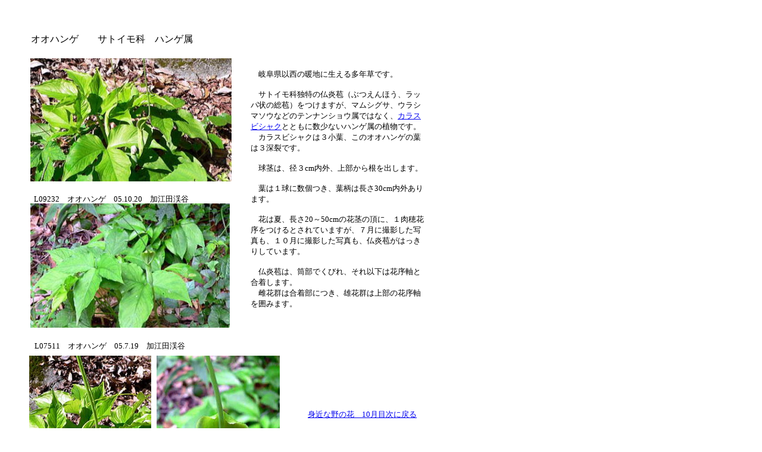

--- FILE ---
content_type: text/html
request_url: http://ramble-among-flora-of-miyazaki.com/sub810-22.htm
body_size: 1416
content:
<!DOCTYPE HTML PUBLIC "-//W3C//DTD HTML 4.01 Transitional//EN">
<HTML>
<HEAD>
<meta http-equiv="Content-Type" content="text/html; charset=Shift_JIS">
<meta name="GENERATOR" content="JustSystems Homepage Builder Version 18.0.11.0 for Windows">
<meta http-equiv="Content-Style-Type" content="text/css">
<META name="IBM:HPB-Input-Mode" content="mode/flm; pagewidth=750; pageheight=900">
<TITLE>オオハンゲ</TITLE>
</HEAD>
<BODY>
<div style="top : 40px;left : 52px;
  position : absolute;
  z-index : 1;
  width : 314px;
  height : 19px;
" id="Layer1">
  <P>オオハンゲ　　サトイモ科　ハンゲ属</P>
</div>
<div style="top : 98px;left : 51px;
  position : absolute;
  z-index : 3;
" id="Layer3"><IMG src="P1090232-11.jpg" width="338" height="207" border="0"></div>
<div style="width : 292px;top : 100px;left : 421px;
  position : absolute;
  z-index : 2;
  height : 313px;
" id="Layer2">
  <P><FONT size="-1">　岐阜県以西の暖地に生える多年草です。<BR>
  <BR>
  　サトイモ科独特の仏炎苞（ぶつえんほう、ラッパ状の総苞）をつけますが、マムシグサ、ウラシマソウなどのテンナンショウ属ではなく、<a href="../sub84-37.html">カラスビシャク</a>とともに数少ないハンゲ属の植物です。<BR>
  　カラスビシャクは３小葉、このオオハンゲの葉は３深裂です。<BR>
  <BR>
  　球茎は、径３cm内外、上部から根を出します。<BR>
  <BR>
  　葉は１球に数個つき、葉柄は長さ30cm内外あります。<BR>
  <BR>
  　花は夏、長さ20～50cmの花茎の頂に、１肉穂花序をつけるとされていますが、７月に撮影した写真も、１０月に撮影した写真も、仏炎苞がはっきりしています。<BR>
  <BR>
  　仏炎苞は、筒部でくびれ、それ以下は花序軸と合着します。<BR>
  　雌花群は合着部につき、雄花群は上部の花序軸を囲みます。</FONT></P>
</div>
<div style="top : 732px;left : 515px;
  position : absolute;
  z-index : 11;
  width : 241px;
  height : 19px;
" id="Layer14"><A href="sub80.htm"><FONT size="-1">身近な野の花　総目次に戻る</FONT></A></div>
<div style="top : 688px;left : 517px;
  position : absolute;
  z-index : 12;
  width : 256px;
  height : 16px;
" id="Layer13"><A href="sub810.htm"><FONT size="-1">身近な野の花　10月目次に戻る</FONT></A></div>
<div style="top : 598px;left : 263px;
  position : absolute;
  z-index : 9;
" id="Layer9"><img src="P1070512-11.jpg" width="207" height="291" border="0"></div>
<div style="top : 598px;left : 49px;
  position : absolute;
  z-index : 5;
" id="Layer5"><img src="P1090233-11.jpg" width="205" height="292" border="0"></div>
<div style="top : 342px;left : 51px;
  position : absolute;
  z-index : 7;
" id="Layer7"><img src="P1070511-11.jpg" width="335" height="209" border="0"></div>
<div style="top : 836px;left : 515px;
  position : absolute;
  z-index : 13;
  width : 192px;
  height : 19px;
" id="Layer12"><A href="index.html"><FONT size="-1">トップページに戻る</FONT></A></div>
<div style="top : 783px;left : 515px;
  position : absolute;
  z-index : 14;
  width : 238px;
  height : 19px;
" id="Layer11"><A href="sub90.htm"><FONT size="-1">加江田渓谷の植物目次に戻る</FONT></A></div>
<div style="top : 894px;left : 56px;
  position : absolute;
  z-index : 6;
  width : 179px;
  height : 32px;
" id="Layer6">
  <P><FONT size="-1">L09233　オオハンゲ　<BR>
  05.10.20　加江田渓谷</FONT></P>
</div>
<div style="top : 895px;left : 269px;
  position : absolute;
  z-index : 10;
  width : 196px;
  height : 32px;
" id="Layer10">
  <P><FONT size="-1">L07512　オオハンゲ<BR>
  05.7.19　加江田渓谷</FONT></P>
</div>
<div style="top : 557px;left : 58px;
  position : absolute;
  z-index : 8;
  width : 314px;
  height : 16px;
" id="Layer8">
  <P><FONT size="-1">L07511　オオハンゲ　05.7.19　加江田渓谷</FONT></P>
</div>
<div style="top : 310px;left : 57px;
  position : absolute;
  z-index : 4;
  width : 308px;
  height : 16px;
" id="Layer4">
  <P><FONT size="-1">L09232　オオハンゲ　05.10.20　加江田渓谷</FONT></P>
</div>
</BODY>
</HTML>